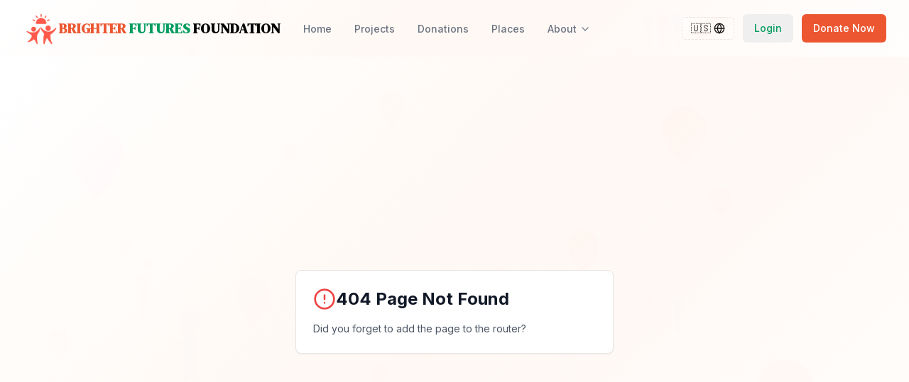

--- FILE ---
content_type: text/html; charset=UTF-8
request_url: https://www.thebrighterfuture.org/our-priorites/
body_size: 1859
content:
<!DOCTYPE html>
<html lang="en">
<head>
  <style data-vite-theme="" data-inject-first="">:root {
      --background: 0 0% 100%;
--foreground: 20 14.3% 4.1%;
--muted: 60 4.8% 95.9%;
--muted-foreground: 25 5.3% 44.7%;
--popover: 0 0% 100%;
--popover-foreground: 20 14.3% 4.1%;
--card: 0 0% 100%;
--card-foreground: 20 14.3% 4.1%;
--border: 20 5.9% 90%;
--input: 20 5.9% 90%;
--primary: 156 97% 31%;
--primary-foreground: 140 35% 98%;
--secondary: 60 4.8% 95.9%;
--secondary-foreground: 24 9.8% 10%;
--accent: 60 4.8% 95.9%;
--accent-foreground: 24 9.8% 10%;
--destructive: 0 84.2% 60.2%;
--destructive-foreground: 60 9.1% 97.8%;
--ring: 20 14.3% 4.1%;
--radius: 0.5rem;
  }
  .dark {
      --background: 240 10% 3.9%;
--foreground: 0 0% 98%;
--muted: 240 3.7% 15.9%;
--muted-foreground: 240 5% 64.9%;
--popover: 240 10% 3.9%;
--popover-foreground: 0 0% 98%;
--card: 240 10% 3.9%;
--card-foreground: 0 0% 98%;
--border: 240 3.7% 15.9%;
--input: 240 3.7% 15.9%;
--primary: 156 97% 31%;
--primary-foreground: 140 35% 98%;
--secondary: 240 3.7% 15.9%;
--secondary-foreground: 0 0% 98%;
--accent: 240 3.7% 15.9%;
--accent-foreground: 0 0% 98%;
--destructive: 0 62.8% 30.6%;
--destructive-foreground: 0 0% 98%;
--ring: 240 4.9% 83.9%;
--radius: 0.5rem;
  }</style>

  <meta charset="UTF-8">
  <meta name="viewport" content="width=device-width, initial-scale=1.0">
  <title>TheBrighterFuture - Make a Difference</title>
  
  <!-- Preconnect hints for external resources (PageSpeed optimization) -->
  <link rel="preconnect" href="https://fonts.googleapis.com">
  <link rel="preconnect" href="https://fonts.gstatic.com" crossorigin>
  <link rel="preconnect" href="https://js.stripe.com">
  <link rel="preconnect" href="https://m.stripe.com">
  <link rel="preconnect" href="https://r.stripe.com">
  
  <link href="https://fonts.googleapis.com/css2?family=DM+Serif+Display:ital@0;1&family=Inter:wght@400;500;600;700&display=swap" rel="stylesheet">
  <script type="module" crossorigin src="/assets/index-BNSzoCu5.js"></script>
  <link rel="stylesheet" crossorigin href="/assets/index-B1uyev_b.css">
</head>
<body>
  <div id="root"></div>
</body>
</html>


--- FILE ---
content_type: image/svg+xml
request_url: https://www.thebrighterfuture.org/hearts-kids-background.svg
body_size: 5852
content:
<svg width="1920" height="1080" viewBox="0 0 1920 1080" fill="none" xmlns="http://www.w3.org/2000/svg">
  <!-- Background with soft colors -->
  <rect width="1920" height="1080" fill="#fef7f0"/>
  
  <!-- Decorative hearts scattered across the background -->
  <g opacity="0.15">
    <!-- Large hearts -->
    <path d="M150 200c0-30 25-55 55-55s55 25 55 55c0 55-55 100-55 100s-55-45-55-100z" fill="#ff6b6b"/>
    <path d="M1400 150c0-25 20-45 45-45s45 20 45 45c0 45-45 80-45 80s-45-35-45-80z" fill="#ff8787"/>
    <path d="M300 800c0-20 15-35 35-35s35 15 35 35c0 35-35 65-35 65s-35-30-35-65z" fill="#ffa8a8"/>
    <path d="M1600 700c0-35 30-60 60-60s60 25 60 60c0 60-60 110-60 110s-60-50-60-110z" fill="#ff6b6b"/>
    <path d="M800 100c0-15 12-27 27-27s27 12 27 27c0 27-27 50-27 50s-27-23-27-50z" fill="#ffb3b3"/>
    
    <!-- Medium hearts -->
    <path d="M500 500c0-20 15-35 35-35s35 15 35 35c0 35-35 65-35 65s-35-30-35-65z" fill="#ffa8a8"/>
    <path d="M1200 400c0-18 14-32 32-32s32 14 32 32c0 32-32 58-32 58s-32-26-32-58z" fill="#ff8787"/>
    <path d="M100 600c0-12 10-22 22-22s22 10 22 22c0 22-22 40-22 40s-22-18-22-40z" fill="#ffb3b3"/>
    <path d="M1700 900c0-25 20-45 45-45s45 20 45 45c0 45-45 80-45 80s-45-35-45-80z" fill="#ff6b6b"/>
    <path d="M900 850c0-15 12-27 27-27s27 12 27 27c0 27-27 50-27 50s-27-23-27-50z" fill="#ffa8a8"/>
    
    <!-- Small hearts -->
    <path d="M1000 300c0-10 8-18 18-18s18 8 18 18c0 18-18 32-18 32s-18-14-18-32z" fill="#ffb3b3"/>
    <path d="M250 400c0-8 6-14 14-14s14 6 14 14c0 14-14 25-14 25s-14-11-14-25z" fill="#ffc9c9"/>
    <path d="M1500 300c0-12 10-22 22-22s22 10 22 22c0 22-22 40-22 40s-22-18-22-40z" fill="#ff8787"/>
    <path d="M600 200c0-8 6-14 14-14s14 6 14 14c0 14-14 25-14 25s-14-11-14-25z" fill="#ffc9c9"/>
    <path d="M1300 600c0-10 8-18 18-18s18 8 18 18c0 18-18 32-18 32s-18-14-18-32z" fill="#ffb3b3"/>
  </g>
  
  <!-- Stylized children silhouettes -->
  <g opacity="0.12">
    <!-- Child with raised arms (celebrating) -->
    <g transform="translate(400,600)">
      <circle cx="0" cy="-40" r="25" fill="#4ecdc4"/>
      <rect x="-15" y="-15" width="30" height="60" rx="15" fill="#4ecdc4"/>
      <rect x="-12" y="45" width="10" height="40" rx="5" fill="#4ecdc4"/>
      <rect x="2" y="45" width="10" height="40" rx="5" fill="#4ecdc4"/>
      <rect x="-35" y="-10" width="25" height="8" rx="4" fill="#4ecdc4" transform="rotate(-30)"/>
      <rect x="10" y="-10" width="25" height="8" rx="4" fill="#4ecdc4" transform="rotate(30)"/>
    </g>
    
    <!-- Child running -->
    <g transform="translate(1200,650)">
      <circle cx="0" cy="-35" r="20" fill="#45b7d1"/>
      <rect x="-12" y="-15" width="24" height="50" rx="12" fill="#45b7d1"/>
      <rect x="-10" y="35" width="8" height="35" rx="4" fill="#45b7d1" transform="rotate(20)"/>
      <rect x="2" y="35" width="8" height="35" rx="4" fill="#45b7d1" transform="rotate(-15)"/>
      <rect x="-25" y="-5" width="20" height="6" rx="3" fill="#45b7d1" transform="rotate(-20)"/>
      <rect x="5" y="-5" width="20" height="6" rx="3" fill="#45b7d1" transform="rotate(45)"/>
    </g>
    
    <!-- Child sitting -->
    <g transform="translate(800,700)">
      <circle cx="0" cy="-30" r="18" fill="#96ceb4"/>
      <rect x="-10" y="-12" width="20" height="40" rx="10" fill="#96ceb4"/>
      <rect x="-15" y="25" width="30" height="8" rx="4" fill="#96ceb4"/>
      <rect x="-15" y="-5" width="15" height="6" rx="3" fill="#96ceb4"/>
      <rect x="0" y="-5" width="15" height="6" rx="3" fill="#96ceb4"/>
    </g>
    
    <!-- Small child with balloon -->
    <g transform="translate(300,500)">
      <circle cx="0" cy="-25" r="15" fill="#feca57"/>
      <rect x="-8" y="-10" width="16" height="35" rx="8" fill="#feca57"/>
      <rect x="-6" y="25" width="6" height="25" rx="3" fill="#feca57"/>
      <rect x="0" y="25" width="6" height="25" rx="3" fill="#feca57"/>
      <rect x="-12" y="-5" width="12" height="5" rx="2" fill="#feca57"/>
      <rect x="0" y="-5" width="12" height="5" rx="2" fill="#feca57"/>
      <!-- Balloon -->
      <circle cx="15" cy="-60" r="12" fill="#ff6b6b" opacity="0.8"/>
      <line x1="15" y1="-48" x2="8" y2="-15" stroke="#333" stroke-width="1" opacity="0.6"/>
    </g>
    
    <!-- Group of children holding hands -->
    <g transform="translate(1400,550)">
      <!-- Child 1 -->
      <circle cx="-30" cy="-30" r="12" fill="#a29bfe"/>
      <rect x="-36" y="-18" width="12" height="30" rx="6" fill="#a29bfe"/>
      <rect x="-33" y="12" width="4" height="20" rx="2" fill="#a29bfe"/>
      <rect x="-27" y="12" width="4" height="20" rx="2" fill="#a29bfe"/>
      
      <!-- Child 2 -->
      <circle cx="0" cy="-28" r="12" fill="#fd79a8"/>
      <rect x="-6" y="-16" width="12" height="28" rx="6" fill="#fd79a8"/>
      <rect x="-4" y="12" width="4" height="18" rx="2" fill="#fd79a8"/>
      <rect x="0" y="12" width="4" height="18" rx="2" fill="#fd79a8"/>
      
      <!-- Child 3 -->
      <circle cx="30" cy="-30" r="12" fill="#55a3ff"/>
      <rect x="24" y="-18" width="12" height="30" rx="6" fill="#55a3ff"/>
      <rect x="27" y="12" width="4" height="20" rx="2" fill="#55a3ff"/>
      <rect x="33" y="12" width="4" height="20" rx="2" fill="#55a3ff"/>
      
      <!-- Connecting arms -->
      <rect x="-24" y="-8" width="18" height="3" rx="1" fill="#666" opacity="0.3"/>
      <rect x="6" y="-8" width="18" height="3" rx="1" fill="#666" opacity="0.3"/>
    </g>
  </g>
  
  <!-- Subtle decorative elements -->
  <g opacity="0.08">
    <!-- Stars -->
    <path d="M200 100l3 9h9l-7 5 3 9-8-6-8 6 3-9-7-5h9z" fill="#ffd93d"/>
    <path d="M1600 200l2 6h6l-5 4 2 6-5-4-5 4 2-6-5-4h6z" fill="#ffd93d"/>
    <path d="M500 750l2 6h6l-5 4 2 6-5-4-5 4 2-6-5-4h6z" fill="#ffd93d"/>
    <path d="M1300 800l3 9h9l-7 5 3 9-8-6-8 6 3-9-7-5h9z" fill="#ffd93d"/>
    
    <!-- Clouds -->
    <ellipse cx="600" cy="150" rx="40" ry="15" fill="#e0e0e0"/>
    <ellipse cx="580" cy="145" rx="25" ry="12" fill="#e0e0e0"/>
    <ellipse cx="620" cy="145" rx="30" ry="10" fill="#e0e0e0"/>
    
    <ellipse cx="1400" cy="900" rx="35" ry="12" fill="#e0e0e0"/>
    <ellipse cx="1385" cy="895" rx="20" ry="10" fill="#e0e0e0"/>
    <ellipse cx="1415" cy="895" rx="25" ry="8" fill="#e0e0e0"/>
  </g>
</svg>

--- FILE ---
content_type: image/svg+xml
request_url: https://www.thebrighterfuture.org/hearts-kids-background.svg
body_size: 5833
content:
<svg width="1920" height="1080" viewBox="0 0 1920 1080" fill="none" xmlns="http://www.w3.org/2000/svg">
  <!-- Background with soft colors -->
  <rect width="1920" height="1080" fill="#fef7f0"/>
  
  <!-- Decorative hearts scattered across the background -->
  <g opacity="0.15">
    <!-- Large hearts -->
    <path d="M150 200c0-30 25-55 55-55s55 25 55 55c0 55-55 100-55 100s-55-45-55-100z" fill="#ff6b6b"/>
    <path d="M1400 150c0-25 20-45 45-45s45 20 45 45c0 45-45 80-45 80s-45-35-45-80z" fill="#ff8787"/>
    <path d="M300 800c0-20 15-35 35-35s35 15 35 35c0 35-35 65-35 65s-35-30-35-65z" fill="#ffa8a8"/>
    <path d="M1600 700c0-35 30-60 60-60s60 25 60 60c0 60-60 110-60 110s-60-50-60-110z" fill="#ff6b6b"/>
    <path d="M800 100c0-15 12-27 27-27s27 12 27 27c0 27-27 50-27 50s-27-23-27-50z" fill="#ffb3b3"/>
    
    <!-- Medium hearts -->
    <path d="M500 500c0-20 15-35 35-35s35 15 35 35c0 35-35 65-35 65s-35-30-35-65z" fill="#ffa8a8"/>
    <path d="M1200 400c0-18 14-32 32-32s32 14 32 32c0 32-32 58-32 58s-32-26-32-58z" fill="#ff8787"/>
    <path d="M100 600c0-12 10-22 22-22s22 10 22 22c0 22-22 40-22 40s-22-18-22-40z" fill="#ffb3b3"/>
    <path d="M1700 900c0-25 20-45 45-45s45 20 45 45c0 45-45 80-45 80s-45-35-45-80z" fill="#ff6b6b"/>
    <path d="M900 850c0-15 12-27 27-27s27 12 27 27c0 27-27 50-27 50s-27-23-27-50z" fill="#ffa8a8"/>
    
    <!-- Small hearts -->
    <path d="M1000 300c0-10 8-18 18-18s18 8 18 18c0 18-18 32-18 32s-18-14-18-32z" fill="#ffb3b3"/>
    <path d="M250 400c0-8 6-14 14-14s14 6 14 14c0 14-14 25-14 25s-14-11-14-25z" fill="#ffc9c9"/>
    <path d="M1500 300c0-12 10-22 22-22s22 10 22 22c0 22-22 40-22 40s-22-18-22-40z" fill="#ff8787"/>
    <path d="M600 200c0-8 6-14 14-14s14 6 14 14c0 14-14 25-14 25s-14-11-14-25z" fill="#ffc9c9"/>
    <path d="M1300 600c0-10 8-18 18-18s18 8 18 18c0 18-18 32-18 32s-18-14-18-32z" fill="#ffb3b3"/>
  </g>
  
  <!-- Stylized children silhouettes -->
  <g opacity="0.12">
    <!-- Child with raised arms (celebrating) -->
    <g transform="translate(400,600)">
      <circle cx="0" cy="-40" r="25" fill="#4ecdc4"/>
      <rect x="-15" y="-15" width="30" height="60" rx="15" fill="#4ecdc4"/>
      <rect x="-12" y="45" width="10" height="40" rx="5" fill="#4ecdc4"/>
      <rect x="2" y="45" width="10" height="40" rx="5" fill="#4ecdc4"/>
      <rect x="-35" y="-10" width="25" height="8" rx="4" fill="#4ecdc4" transform="rotate(-30)"/>
      <rect x="10" y="-10" width="25" height="8" rx="4" fill="#4ecdc4" transform="rotate(30)"/>
    </g>
    
    <!-- Child running -->
    <g transform="translate(1200,650)">
      <circle cx="0" cy="-35" r="20" fill="#45b7d1"/>
      <rect x="-12" y="-15" width="24" height="50" rx="12" fill="#45b7d1"/>
      <rect x="-10" y="35" width="8" height="35" rx="4" fill="#45b7d1" transform="rotate(20)"/>
      <rect x="2" y="35" width="8" height="35" rx="4" fill="#45b7d1" transform="rotate(-15)"/>
      <rect x="-25" y="-5" width="20" height="6" rx="3" fill="#45b7d1" transform="rotate(-20)"/>
      <rect x="5" y="-5" width="20" height="6" rx="3" fill="#45b7d1" transform="rotate(45)"/>
    </g>
    
    <!-- Child sitting -->
    <g transform="translate(800,700)">
      <circle cx="0" cy="-30" r="18" fill="#96ceb4"/>
      <rect x="-10" y="-12" width="20" height="40" rx="10" fill="#96ceb4"/>
      <rect x="-15" y="25" width="30" height="8" rx="4" fill="#96ceb4"/>
      <rect x="-15" y="-5" width="15" height="6" rx="3" fill="#96ceb4"/>
      <rect x="0" y="-5" width="15" height="6" rx="3" fill="#96ceb4"/>
    </g>
    
    <!-- Small child with balloon -->
    <g transform="translate(300,500)">
      <circle cx="0" cy="-25" r="15" fill="#feca57"/>
      <rect x="-8" y="-10" width="16" height="35" rx="8" fill="#feca57"/>
      <rect x="-6" y="25" width="6" height="25" rx="3" fill="#feca57"/>
      <rect x="0" y="25" width="6" height="25" rx="3" fill="#feca57"/>
      <rect x="-12" y="-5" width="12" height="5" rx="2" fill="#feca57"/>
      <rect x="0" y="-5" width="12" height="5" rx="2" fill="#feca57"/>
      <!-- Balloon -->
      <circle cx="15" cy="-60" r="12" fill="#ff6b6b" opacity="0.8"/>
      <line x1="15" y1="-48" x2="8" y2="-15" stroke="#333" stroke-width="1" opacity="0.6"/>
    </g>
    
    <!-- Group of children holding hands -->
    <g transform="translate(1400,550)">
      <!-- Child 1 -->
      <circle cx="-30" cy="-30" r="12" fill="#a29bfe"/>
      <rect x="-36" y="-18" width="12" height="30" rx="6" fill="#a29bfe"/>
      <rect x="-33" y="12" width="4" height="20" rx="2" fill="#a29bfe"/>
      <rect x="-27" y="12" width="4" height="20" rx="2" fill="#a29bfe"/>
      
      <!-- Child 2 -->
      <circle cx="0" cy="-28" r="12" fill="#fd79a8"/>
      <rect x="-6" y="-16" width="12" height="28" rx="6" fill="#fd79a8"/>
      <rect x="-4" y="12" width="4" height="18" rx="2" fill="#fd79a8"/>
      <rect x="0" y="12" width="4" height="18" rx="2" fill="#fd79a8"/>
      
      <!-- Child 3 -->
      <circle cx="30" cy="-30" r="12" fill="#55a3ff"/>
      <rect x="24" y="-18" width="12" height="30" rx="6" fill="#55a3ff"/>
      <rect x="27" y="12" width="4" height="20" rx="2" fill="#55a3ff"/>
      <rect x="33" y="12" width="4" height="20" rx="2" fill="#55a3ff"/>
      
      <!-- Connecting arms -->
      <rect x="-24" y="-8" width="18" height="3" rx="1" fill="#666" opacity="0.3"/>
      <rect x="6" y="-8" width="18" height="3" rx="1" fill="#666" opacity="0.3"/>
    </g>
  </g>
  
  <!-- Subtle decorative elements -->
  <g opacity="0.08">
    <!-- Stars -->
    <path d="M200 100l3 9h9l-7 5 3 9-8-6-8 6 3-9-7-5h9z" fill="#ffd93d"/>
    <path d="M1600 200l2 6h6l-5 4 2 6-5-4-5 4 2-6-5-4h6z" fill="#ffd93d"/>
    <path d="M500 750l2 6h6l-5 4 2 6-5-4-5 4 2-6-5-4h6z" fill="#ffd93d"/>
    <path d="M1300 800l3 9h9l-7 5 3 9-8-6-8 6 3-9-7-5h9z" fill="#ffd93d"/>
    
    <!-- Clouds -->
    <ellipse cx="600" cy="150" rx="40" ry="15" fill="#e0e0e0"/>
    <ellipse cx="580" cy="145" rx="25" ry="12" fill="#e0e0e0"/>
    <ellipse cx="620" cy="145" rx="30" ry="10" fill="#e0e0e0"/>
    
    <ellipse cx="1400" cy="900" rx="35" ry="12" fill="#e0e0e0"/>
    <ellipse cx="1385" cy="895" rx="20" ry="10" fill="#e0e0e0"/>
    <ellipse cx="1415" cy="895" rx="25" ry="8" fill="#e0e0e0"/>
  </g>
</svg>

--- FILE ---
content_type: image/svg+xml
request_url: https://www.thebrighterfuture.org/hearts-kids-background.svg
body_size: 5899
content:
<svg width="1920" height="1080" viewBox="0 0 1920 1080" fill="none" xmlns="http://www.w3.org/2000/svg">
  <!-- Background with soft colors -->
  <rect width="1920" height="1080" fill="#fef7f0"/>
  
  <!-- Decorative hearts scattered across the background -->
  <g opacity="0.15">
    <!-- Large hearts -->
    <path d="M150 200c0-30 25-55 55-55s55 25 55 55c0 55-55 100-55 100s-55-45-55-100z" fill="#ff6b6b"/>
    <path d="M1400 150c0-25 20-45 45-45s45 20 45 45c0 45-45 80-45 80s-45-35-45-80z" fill="#ff8787"/>
    <path d="M300 800c0-20 15-35 35-35s35 15 35 35c0 35-35 65-35 65s-35-30-35-65z" fill="#ffa8a8"/>
    <path d="M1600 700c0-35 30-60 60-60s60 25 60 60c0 60-60 110-60 110s-60-50-60-110z" fill="#ff6b6b"/>
    <path d="M800 100c0-15 12-27 27-27s27 12 27 27c0 27-27 50-27 50s-27-23-27-50z" fill="#ffb3b3"/>
    
    <!-- Medium hearts -->
    <path d="M500 500c0-20 15-35 35-35s35 15 35 35c0 35-35 65-35 65s-35-30-35-65z" fill="#ffa8a8"/>
    <path d="M1200 400c0-18 14-32 32-32s32 14 32 32c0 32-32 58-32 58s-32-26-32-58z" fill="#ff8787"/>
    <path d="M100 600c0-12 10-22 22-22s22 10 22 22c0 22-22 40-22 40s-22-18-22-40z" fill="#ffb3b3"/>
    <path d="M1700 900c0-25 20-45 45-45s45 20 45 45c0 45-45 80-45 80s-45-35-45-80z" fill="#ff6b6b"/>
    <path d="M900 850c0-15 12-27 27-27s27 12 27 27c0 27-27 50-27 50s-27-23-27-50z" fill="#ffa8a8"/>
    
    <!-- Small hearts -->
    <path d="M1000 300c0-10 8-18 18-18s18 8 18 18c0 18-18 32-18 32s-18-14-18-32z" fill="#ffb3b3"/>
    <path d="M250 400c0-8 6-14 14-14s14 6 14 14c0 14-14 25-14 25s-14-11-14-25z" fill="#ffc9c9"/>
    <path d="M1500 300c0-12 10-22 22-22s22 10 22 22c0 22-22 40-22 40s-22-18-22-40z" fill="#ff8787"/>
    <path d="M600 200c0-8 6-14 14-14s14 6 14 14c0 14-14 25-14 25s-14-11-14-25z" fill="#ffc9c9"/>
    <path d="M1300 600c0-10 8-18 18-18s18 8 18 18c0 18-18 32-18 32s-18-14-18-32z" fill="#ffb3b3"/>
  </g>
  
  <!-- Stylized children silhouettes -->
  <g opacity="0.12">
    <!-- Child with raised arms (celebrating) -->
    <g transform="translate(400,600)">
      <circle cx="0" cy="-40" r="25" fill="#4ecdc4"/>
      <rect x="-15" y="-15" width="30" height="60" rx="15" fill="#4ecdc4"/>
      <rect x="-12" y="45" width="10" height="40" rx="5" fill="#4ecdc4"/>
      <rect x="2" y="45" width="10" height="40" rx="5" fill="#4ecdc4"/>
      <rect x="-35" y="-10" width="25" height="8" rx="4" fill="#4ecdc4" transform="rotate(-30)"/>
      <rect x="10" y="-10" width="25" height="8" rx="4" fill="#4ecdc4" transform="rotate(30)"/>
    </g>
    
    <!-- Child running -->
    <g transform="translate(1200,650)">
      <circle cx="0" cy="-35" r="20" fill="#45b7d1"/>
      <rect x="-12" y="-15" width="24" height="50" rx="12" fill="#45b7d1"/>
      <rect x="-10" y="35" width="8" height="35" rx="4" fill="#45b7d1" transform="rotate(20)"/>
      <rect x="2" y="35" width="8" height="35" rx="4" fill="#45b7d1" transform="rotate(-15)"/>
      <rect x="-25" y="-5" width="20" height="6" rx="3" fill="#45b7d1" transform="rotate(-20)"/>
      <rect x="5" y="-5" width="20" height="6" rx="3" fill="#45b7d1" transform="rotate(45)"/>
    </g>
    
    <!-- Child sitting -->
    <g transform="translate(800,700)">
      <circle cx="0" cy="-30" r="18" fill="#96ceb4"/>
      <rect x="-10" y="-12" width="20" height="40" rx="10" fill="#96ceb4"/>
      <rect x="-15" y="25" width="30" height="8" rx="4" fill="#96ceb4"/>
      <rect x="-15" y="-5" width="15" height="6" rx="3" fill="#96ceb4"/>
      <rect x="0" y="-5" width="15" height="6" rx="3" fill="#96ceb4"/>
    </g>
    
    <!-- Small child with balloon -->
    <g transform="translate(300,500)">
      <circle cx="0" cy="-25" r="15" fill="#feca57"/>
      <rect x="-8" y="-10" width="16" height="35" rx="8" fill="#feca57"/>
      <rect x="-6" y="25" width="6" height="25" rx="3" fill="#feca57"/>
      <rect x="0" y="25" width="6" height="25" rx="3" fill="#feca57"/>
      <rect x="-12" y="-5" width="12" height="5" rx="2" fill="#feca57"/>
      <rect x="0" y="-5" width="12" height="5" rx="2" fill="#feca57"/>
      <!-- Balloon -->
      <circle cx="15" cy="-60" r="12" fill="#ff6b6b" opacity="0.8"/>
      <line x1="15" y1="-48" x2="8" y2="-15" stroke="#333" stroke-width="1" opacity="0.6"/>
    </g>
    
    <!-- Group of children holding hands -->
    <g transform="translate(1400,550)">
      <!-- Child 1 -->
      <circle cx="-30" cy="-30" r="12" fill="#a29bfe"/>
      <rect x="-36" y="-18" width="12" height="30" rx="6" fill="#a29bfe"/>
      <rect x="-33" y="12" width="4" height="20" rx="2" fill="#a29bfe"/>
      <rect x="-27" y="12" width="4" height="20" rx="2" fill="#a29bfe"/>
      
      <!-- Child 2 -->
      <circle cx="0" cy="-28" r="12" fill="#fd79a8"/>
      <rect x="-6" y="-16" width="12" height="28" rx="6" fill="#fd79a8"/>
      <rect x="-4" y="12" width="4" height="18" rx="2" fill="#fd79a8"/>
      <rect x="0" y="12" width="4" height="18" rx="2" fill="#fd79a8"/>
      
      <!-- Child 3 -->
      <circle cx="30" cy="-30" r="12" fill="#55a3ff"/>
      <rect x="24" y="-18" width="12" height="30" rx="6" fill="#55a3ff"/>
      <rect x="27" y="12" width="4" height="20" rx="2" fill="#55a3ff"/>
      <rect x="33" y="12" width="4" height="20" rx="2" fill="#55a3ff"/>
      
      <!-- Connecting arms -->
      <rect x="-24" y="-8" width="18" height="3" rx="1" fill="#666" opacity="0.3"/>
      <rect x="6" y="-8" width="18" height="3" rx="1" fill="#666" opacity="0.3"/>
    </g>
  </g>
  
  <!-- Subtle decorative elements -->
  <g opacity="0.08">
    <!-- Stars -->
    <path d="M200 100l3 9h9l-7 5 3 9-8-6-8 6 3-9-7-5h9z" fill="#ffd93d"/>
    <path d="M1600 200l2 6h6l-5 4 2 6-5-4-5 4 2-6-5-4h6z" fill="#ffd93d"/>
    <path d="M500 750l2 6h6l-5 4 2 6-5-4-5 4 2-6-5-4h6z" fill="#ffd93d"/>
    <path d="M1300 800l3 9h9l-7 5 3 9-8-6-8 6 3-9-7-5h9z" fill="#ffd93d"/>
    
    <!-- Clouds -->
    <ellipse cx="600" cy="150" rx="40" ry="15" fill="#e0e0e0"/>
    <ellipse cx="580" cy="145" rx="25" ry="12" fill="#e0e0e0"/>
    <ellipse cx="620" cy="145" rx="30" ry="10" fill="#e0e0e0"/>
    
    <ellipse cx="1400" cy="900" rx="35" ry="12" fill="#e0e0e0"/>
    <ellipse cx="1385" cy="895" rx="20" ry="10" fill="#e0e0e0"/>
    <ellipse cx="1415" cy="895" rx="25" ry="8" fill="#e0e0e0"/>
  </g>
</svg>